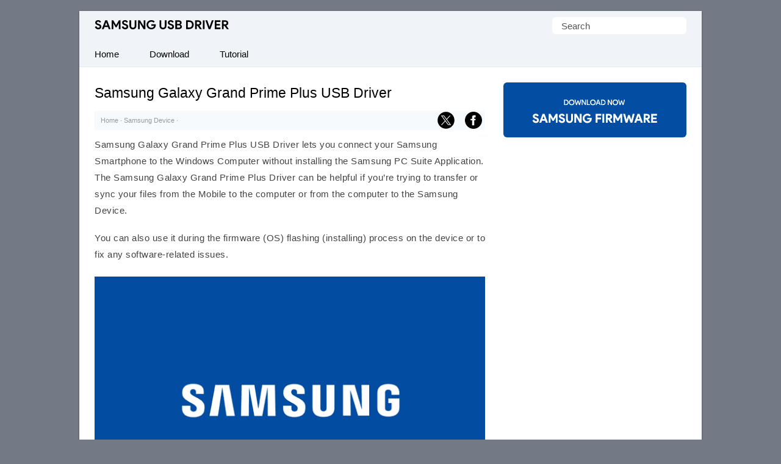

--- FILE ---
content_type: text/html; charset=UTF-8
request_url: https://samsungusbdriver.com/device/samsung-galaxy-grand-prime-plus-usb-driver
body_size: 24070
content:
<!doctype html> <html lang="en"> <head> <meta charset="UTF-8"> <meta name="viewport" content="width=device-width,initial-scale=1,user-scalable=no"> <meta name="theme-color" content="#fff"/> <link rel="apple-touch-icon" sizes="180x180" href="https://samsungusbdriver.com/apple-touch-icon.png"> <link rel="icon" type="image/png" sizes="32x32" href="https://samsungusbdriver.com/favicon-32x32.png"> <link rel="icon" type="image/png" sizes="16x16" href="https://samsungusbdriver.com/favicon-16x16.png"> <link rel="manifest" href="https://samsungusbdriver.com/site.webmanifest"> <link rel=alternate type=application/rss+xml title="Samsung USB Driver" href="https://samsungusbdriver.com/feed"/> <meta name='robots' content='index, follow, max-image-preview:large, max-snippet:-1, max-video-preview:-1' />

	<!-- This site is optimized with the Yoast SEO plugin v26.8 - https://yoast.com/product/yoast-seo-wordpress/ -->
	<title>Samsung Galaxy Grand Prime Plus USB Driver for Windows</title>
	<meta name="description" content="Download the official Samsung Galaxy Grand Prime Plus USB Driver that allows you to connect your Samsung device to the Windows computer." />
	<link rel="canonical" href="https://samsungusbdriver.com/device/samsung-galaxy-grand-prime-plus-usb-driver" />
	<meta property="og:locale" content="en_US" />
	<meta property="og:type" content="article" />
	<meta property="og:title" content="Samsung Galaxy Grand Prime Plus USB Driver for Windows" />
	<meta property="og:description" content="Download the official Samsung Galaxy Grand Prime Plus USB Driver that allows you to connect your Samsung device to the Windows computer." />
	<meta property="og:url" content="https://samsungusbdriver.com/device/samsung-galaxy-grand-prime-plus-usb-driver" />
	<meta property="og:site_name" content="Samsung USB Driver" />
	<meta property="article:published_time" content="2022-08-01T23:20:40+00:00" />
	<meta property="article:modified_time" content="2025-06-05T17:05:20+00:00" />
	<meta property="og:image" content="https://cdn.samsungusbdriver.com/wp-content/uploads/samsung-driver-fi.png" />
	<meta property="og:image:width" content="650" />
	<meta property="og:image:height" content="407" />
	<meta property="og:image:type" content="image/png" />
	<meta name="author" content="Editorial Staff" />
	<meta name="twitter:card" content="summary_large_image" />
	<meta name="twitter:label1" content="Written by" />
	<meta name="twitter:data1" content="Editorial Staff" />
	<meta name="twitter:label2" content="Est. reading time" />
	<meta name="twitter:data2" content="3 minutes" />
	<script type="application/ld+json" class="yoast-schema-graph">{"@context":"https://schema.org","@graph":[{"@type":"Article","@id":"https://samsungusbdriver.com/device/samsung-galaxy-grand-prime-plus-usb-driver#article","isPartOf":{"@id":"https://samsungusbdriver.com/device/samsung-galaxy-grand-prime-plus-usb-driver"},"author":{"name":"Editorial Staff","@id":"https://samsungusbdriver.com/#/schema/person/4a058fd5cfd32e0a73e23cdcac2283f2"},"headline":"Samsung Galaxy Grand Prime Plus USB Driver","datePublished":"2022-08-01T23:20:40+00:00","dateModified":"2025-06-05T17:05:20+00:00","mainEntityOfPage":{"@id":"https://samsungusbdriver.com/device/samsung-galaxy-grand-prime-plus-usb-driver"},"wordCount":493,"publisher":{"@id":"https://samsungusbdriver.com/#organization"},"image":{"@id":"https://samsungusbdriver.com/device/samsung-galaxy-grand-prime-plus-usb-driver#primaryimage"},"thumbnailUrl":"https://cdn.samsungusbdriver.com/wp-content/uploads/samsung-driver-fi.png","articleSection":["Samsung Device"],"inLanguage":"en-US"},{"@type":"WebPage","@id":"https://samsungusbdriver.com/device/samsung-galaxy-grand-prime-plus-usb-driver","url":"https://samsungusbdriver.com/device/samsung-galaxy-grand-prime-plus-usb-driver","name":"Samsung Galaxy Grand Prime Plus USB Driver for Windows","isPartOf":{"@id":"https://samsungusbdriver.com/#website"},"primaryImageOfPage":{"@id":"https://samsungusbdriver.com/device/samsung-galaxy-grand-prime-plus-usb-driver#primaryimage"},"image":{"@id":"https://samsungusbdriver.com/device/samsung-galaxy-grand-prime-plus-usb-driver#primaryimage"},"thumbnailUrl":"https://cdn.samsungusbdriver.com/wp-content/uploads/samsung-driver-fi.png","datePublished":"2022-08-01T23:20:40+00:00","dateModified":"2025-06-05T17:05:20+00:00","description":"Download the official Samsung Galaxy Grand Prime Plus USB Driver that allows you to connect your Samsung device to the Windows computer.","breadcrumb":{"@id":"https://samsungusbdriver.com/device/samsung-galaxy-grand-prime-plus-usb-driver#breadcrumb"},"inLanguage":"en-US","potentialAction":[{"@type":"ReadAction","target":["https://samsungusbdriver.com/device/samsung-galaxy-grand-prime-plus-usb-driver"]}]},{"@type":"ImageObject","inLanguage":"en-US","@id":"https://samsungusbdriver.com/device/samsung-galaxy-grand-prime-plus-usb-driver#primaryimage","url":"https://cdn.samsungusbdriver.com/wp-content/uploads/samsung-driver-fi.png","contentUrl":"https://cdn.samsungusbdriver.com/wp-content/uploads/samsung-driver-fi.png","width":650,"height":407,"caption":"Samsung USB Driver Logo"},{"@type":"BreadcrumbList","@id":"https://samsungusbdriver.com/device/samsung-galaxy-grand-prime-plus-usb-driver#breadcrumb","itemListElement":[{"@type":"ListItem","position":1,"name":"Home","item":"https://samsungusbdriver.com/"},{"@type":"ListItem","position":2,"name":"Samsung Device","item":"https://samsungusbdriver.com/category/device"},{"@type":"ListItem","position":3,"name":"Samsung Galaxy Grand Prime Plus USB Driver"}]},{"@type":"WebSite","@id":"https://samsungusbdriver.com/#website","url":"https://samsungusbdriver.com/","name":"Samsung USB Driver","description":"Official Samsung Driver for Windows","publisher":{"@id":"https://samsungusbdriver.com/#organization"},"alternateName":"Samsung Android USB Driver","potentialAction":[{"@type":"SearchAction","target":{"@type":"EntryPoint","urlTemplate":"https://samsungusbdriver.com/?s={search_term_string}"},"query-input":{"@type":"PropertyValueSpecification","valueRequired":true,"valueName":"search_term_string"}}],"inLanguage":"en-US"},{"@type":"Organization","@id":"https://samsungusbdriver.com/#organization","name":"samsungusbdriver.com","alternateName":"Samsung Android USB Driver","url":"https://samsungusbdriver.com/","logo":{"@type":"ImageObject","inLanguage":"en-US","@id":"https://samsungusbdriver.com/#/schema/logo/image/","url":"https://cdn.samsungusbdriver.com/wp-content/uploads/samsung-driver-fi.png","contentUrl":"https://cdn.samsungusbdriver.com/wp-content/uploads/samsung-driver-fi.png","width":650,"height":407,"caption":"samsungusbdriver.com"},"image":{"@id":"https://samsungusbdriver.com/#/schema/logo/image/"}},{"@type":"Person","@id":"https://samsungusbdriver.com/#/schema/person/4a058fd5cfd32e0a73e23cdcac2283f2","name":"Editorial Staff"}]}</script>
	<!-- / Yoast SEO plugin. -->


<link rel='dns-prefetch' href='//cdn.samsungusbdriver.com' />

<link href='https://cdn.samsungusbdriver.com' rel='preconnect' />
<link rel='preconnect' href='//c0.wp.com' />
<style id='wp-img-auto-sizes-contain-inline-css' type='text/css'>
img:is([sizes=auto i],[sizes^="auto," i]){contain-intrinsic-size:3000px 1500px}
/*# sourceURL=wp-img-auto-sizes-contain-inline-css */
</style>
<link rel='shortlink' href='https://samsungusbdriver.com/?p=5527' />
 <script>function myFunction(){document.getElementsByClassName("topnav")[0].classList.toggle("responsive")};</script> <script async src="https://pagead2.googlesyndication.com/pagead/js/adsbygoogle.js?client=ca-pub-2840258101411863" crossorigin="anonymous"></script> <link rel="preload" as="script" href="https://live.demand.supply/up.js"><script async data-cfasync="false" type="text/javascript" src="https://live.demand.supply/up.js"></script> <style id='global-styles-inline-css' type='text/css'>
:root{--wp--preset--aspect-ratio--square: 1;--wp--preset--aspect-ratio--4-3: 4/3;--wp--preset--aspect-ratio--3-4: 3/4;--wp--preset--aspect-ratio--3-2: 3/2;--wp--preset--aspect-ratio--2-3: 2/3;--wp--preset--aspect-ratio--16-9: 16/9;--wp--preset--aspect-ratio--9-16: 9/16;--wp--preset--color--black: #000000;--wp--preset--color--cyan-bluish-gray: #abb8c3;--wp--preset--color--white: #ffffff;--wp--preset--color--pale-pink: #f78da7;--wp--preset--color--vivid-red: #cf2e2e;--wp--preset--color--luminous-vivid-orange: #ff6900;--wp--preset--color--luminous-vivid-amber: #fcb900;--wp--preset--color--light-green-cyan: #7bdcb5;--wp--preset--color--vivid-green-cyan: #00d084;--wp--preset--color--pale-cyan-blue: #8ed1fc;--wp--preset--color--vivid-cyan-blue: #0693e3;--wp--preset--color--vivid-purple: #9b51e0;--wp--preset--gradient--vivid-cyan-blue-to-vivid-purple: linear-gradient(135deg,rgb(6,147,227) 0%,rgb(155,81,224) 100%);--wp--preset--gradient--light-green-cyan-to-vivid-green-cyan: linear-gradient(135deg,rgb(122,220,180) 0%,rgb(0,208,130) 100%);--wp--preset--gradient--luminous-vivid-amber-to-luminous-vivid-orange: linear-gradient(135deg,rgb(252,185,0) 0%,rgb(255,105,0) 100%);--wp--preset--gradient--luminous-vivid-orange-to-vivid-red: linear-gradient(135deg,rgb(255,105,0) 0%,rgb(207,46,46) 100%);--wp--preset--gradient--very-light-gray-to-cyan-bluish-gray: linear-gradient(135deg,rgb(238,238,238) 0%,rgb(169,184,195) 100%);--wp--preset--gradient--cool-to-warm-spectrum: linear-gradient(135deg,rgb(74,234,220) 0%,rgb(151,120,209) 20%,rgb(207,42,186) 40%,rgb(238,44,130) 60%,rgb(251,105,98) 80%,rgb(254,248,76) 100%);--wp--preset--gradient--blush-light-purple: linear-gradient(135deg,rgb(255,206,236) 0%,rgb(152,150,240) 100%);--wp--preset--gradient--blush-bordeaux: linear-gradient(135deg,rgb(254,205,165) 0%,rgb(254,45,45) 50%,rgb(107,0,62) 100%);--wp--preset--gradient--luminous-dusk: linear-gradient(135deg,rgb(255,203,112) 0%,rgb(199,81,192) 50%,rgb(65,88,208) 100%);--wp--preset--gradient--pale-ocean: linear-gradient(135deg,rgb(255,245,203) 0%,rgb(182,227,212) 50%,rgb(51,167,181) 100%);--wp--preset--gradient--electric-grass: linear-gradient(135deg,rgb(202,248,128) 0%,rgb(113,206,126) 100%);--wp--preset--gradient--midnight: linear-gradient(135deg,rgb(2,3,129) 0%,rgb(40,116,252) 100%);--wp--preset--font-size--small: 13px;--wp--preset--font-size--medium: 20px;--wp--preset--font-size--large: 36px;--wp--preset--font-size--x-large: 42px;--wp--preset--spacing--20: 0.44rem;--wp--preset--spacing--30: 0.67rem;--wp--preset--spacing--40: 1rem;--wp--preset--spacing--50: 1.5rem;--wp--preset--spacing--60: 2.25rem;--wp--preset--spacing--70: 3.38rem;--wp--preset--spacing--80: 5.06rem;--wp--preset--shadow--natural: 6px 6px 9px rgba(0, 0, 0, 0.2);--wp--preset--shadow--deep: 12px 12px 50px rgba(0, 0, 0, 0.4);--wp--preset--shadow--sharp: 6px 6px 0px rgba(0, 0, 0, 0.2);--wp--preset--shadow--outlined: 6px 6px 0px -3px rgb(255, 255, 255), 6px 6px rgb(0, 0, 0);--wp--preset--shadow--crisp: 6px 6px 0px rgb(0, 0, 0);}:where(.is-layout-flex){gap: 0.5em;}:where(.is-layout-grid){gap: 0.5em;}body .is-layout-flex{display: flex;}.is-layout-flex{flex-wrap: wrap;align-items: center;}.is-layout-flex > :is(*, div){margin: 0;}body .is-layout-grid{display: grid;}.is-layout-grid > :is(*, div){margin: 0;}:where(.wp-block-columns.is-layout-flex){gap: 2em;}:where(.wp-block-columns.is-layout-grid){gap: 2em;}:where(.wp-block-post-template.is-layout-flex){gap: 1.25em;}:where(.wp-block-post-template.is-layout-grid){gap: 1.25em;}.has-black-color{color: var(--wp--preset--color--black) !important;}.has-cyan-bluish-gray-color{color: var(--wp--preset--color--cyan-bluish-gray) !important;}.has-white-color{color: var(--wp--preset--color--white) !important;}.has-pale-pink-color{color: var(--wp--preset--color--pale-pink) !important;}.has-vivid-red-color{color: var(--wp--preset--color--vivid-red) !important;}.has-luminous-vivid-orange-color{color: var(--wp--preset--color--luminous-vivid-orange) !important;}.has-luminous-vivid-amber-color{color: var(--wp--preset--color--luminous-vivid-amber) !important;}.has-light-green-cyan-color{color: var(--wp--preset--color--light-green-cyan) !important;}.has-vivid-green-cyan-color{color: var(--wp--preset--color--vivid-green-cyan) !important;}.has-pale-cyan-blue-color{color: var(--wp--preset--color--pale-cyan-blue) !important;}.has-vivid-cyan-blue-color{color: var(--wp--preset--color--vivid-cyan-blue) !important;}.has-vivid-purple-color{color: var(--wp--preset--color--vivid-purple) !important;}.has-black-background-color{background-color: var(--wp--preset--color--black) !important;}.has-cyan-bluish-gray-background-color{background-color: var(--wp--preset--color--cyan-bluish-gray) !important;}.has-white-background-color{background-color: var(--wp--preset--color--white) !important;}.has-pale-pink-background-color{background-color: var(--wp--preset--color--pale-pink) !important;}.has-vivid-red-background-color{background-color: var(--wp--preset--color--vivid-red) !important;}.has-luminous-vivid-orange-background-color{background-color: var(--wp--preset--color--luminous-vivid-orange) !important;}.has-luminous-vivid-amber-background-color{background-color: var(--wp--preset--color--luminous-vivid-amber) !important;}.has-light-green-cyan-background-color{background-color: var(--wp--preset--color--light-green-cyan) !important;}.has-vivid-green-cyan-background-color{background-color: var(--wp--preset--color--vivid-green-cyan) !important;}.has-pale-cyan-blue-background-color{background-color: var(--wp--preset--color--pale-cyan-blue) !important;}.has-vivid-cyan-blue-background-color{background-color: var(--wp--preset--color--vivid-cyan-blue) !important;}.has-vivid-purple-background-color{background-color: var(--wp--preset--color--vivid-purple) !important;}.has-black-border-color{border-color: var(--wp--preset--color--black) !important;}.has-cyan-bluish-gray-border-color{border-color: var(--wp--preset--color--cyan-bluish-gray) !important;}.has-white-border-color{border-color: var(--wp--preset--color--white) !important;}.has-pale-pink-border-color{border-color: var(--wp--preset--color--pale-pink) !important;}.has-vivid-red-border-color{border-color: var(--wp--preset--color--vivid-red) !important;}.has-luminous-vivid-orange-border-color{border-color: var(--wp--preset--color--luminous-vivid-orange) !important;}.has-luminous-vivid-amber-border-color{border-color: var(--wp--preset--color--luminous-vivid-amber) !important;}.has-light-green-cyan-border-color{border-color: var(--wp--preset--color--light-green-cyan) !important;}.has-vivid-green-cyan-border-color{border-color: var(--wp--preset--color--vivid-green-cyan) !important;}.has-pale-cyan-blue-border-color{border-color: var(--wp--preset--color--pale-cyan-blue) !important;}.has-vivid-cyan-blue-border-color{border-color: var(--wp--preset--color--vivid-cyan-blue) !important;}.has-vivid-purple-border-color{border-color: var(--wp--preset--color--vivid-purple) !important;}.has-vivid-cyan-blue-to-vivid-purple-gradient-background{background: var(--wp--preset--gradient--vivid-cyan-blue-to-vivid-purple) !important;}.has-light-green-cyan-to-vivid-green-cyan-gradient-background{background: var(--wp--preset--gradient--light-green-cyan-to-vivid-green-cyan) !important;}.has-luminous-vivid-amber-to-luminous-vivid-orange-gradient-background{background: var(--wp--preset--gradient--luminous-vivid-amber-to-luminous-vivid-orange) !important;}.has-luminous-vivid-orange-to-vivid-red-gradient-background{background: var(--wp--preset--gradient--luminous-vivid-orange-to-vivid-red) !important;}.has-very-light-gray-to-cyan-bluish-gray-gradient-background{background: var(--wp--preset--gradient--very-light-gray-to-cyan-bluish-gray) !important;}.has-cool-to-warm-spectrum-gradient-background{background: var(--wp--preset--gradient--cool-to-warm-spectrum) !important;}.has-blush-light-purple-gradient-background{background: var(--wp--preset--gradient--blush-light-purple) !important;}.has-blush-bordeaux-gradient-background{background: var(--wp--preset--gradient--blush-bordeaux) !important;}.has-luminous-dusk-gradient-background{background: var(--wp--preset--gradient--luminous-dusk) !important;}.has-pale-ocean-gradient-background{background: var(--wp--preset--gradient--pale-ocean) !important;}.has-electric-grass-gradient-background{background: var(--wp--preset--gradient--electric-grass) !important;}.has-midnight-gradient-background{background: var(--wp--preset--gradient--midnight) !important;}.has-small-font-size{font-size: var(--wp--preset--font-size--small) !important;}.has-medium-font-size{font-size: var(--wp--preset--font-size--medium) !important;}.has-large-font-size{font-size: var(--wp--preset--font-size--large) !important;}.has-x-large-font-size{font-size: var(--wp--preset--font-size--x-large) !important;}
/*# sourceURL=global-styles-inline-css */
</style>
<meta name="generator" content="WP Rocket 3.20.3" data-wpr-features="wpr_cdn wpr_preload_links wpr_desktop" /></head> <body itemscope itemtype="https://schema.org/WebPage"> <style type="text/css">*,body,p{margin:0}.frontleft,ul.topnav li{float:left}*,ol{padding:0}#fwrapper,body{-webkit-touch-callout:none;-moz-osx-font-smoothing:grayscale;-webkit-font-smoothing:antialiased;-webkit-user-select:none;-ms-user-select:none;user-select:none}body{display:block;background:#737a85;font-size:15px;font-family:-apple-system,BlinkMacSystemFont,"Segoe UI",Roboto,Oxygen-Sans,Ubuntu,Cantarell,"Helvetica Neue",sans-serif;line-height:27px;color:#444;font-style:normal}.gappug,.simple-listing li a,ol>li:before{display:inline-block;width:100%}ol>li:before{width:1.5em;font-weight:700;text-align:center;content:counter(item)"."}.gappug,ol>li::before,ul.topnav li.icon:hover{background:#024CA3;color:#fff}.gappug{font-size:16px;position:relative;text-align:center;height:35px;line-height:35px}blockquote{margin:5px 0 10px;padding:20px;background:#f0f0f0;overflow:hidden}code{background-color:#024CA3;border-radius:.3em;color:#fff;letter-spacing:-.025em;padding:.2em .3em}#plogo a{display:block;text-indent:-1000em;overflow:hidden;height:18px}a.gappug:active,a.gappug:link,a.gappug:visited{text-decoration:none;color:#fff}a.gappug:hover{background:#000}img{max-width:100%;height:auto;box-sizing:border-box}#fwrapper{background:#fff;width:1020px;overflow:hidden;border-color:#e5e5e5 #dbdbdb #d2d2d2;box-shadow:0 1px 3px rgb(0,0,0,.3);position:relative;margin:18px auto}p{letter-spacing:.5px;padding:0 0 18px}.sidef a,.sidey,.sidey a{height:33px}#sidead a,#spon a{text-indent:-5000px}.sidey{border-radius:20px;width:32px}.sidey a{overflow:hidden;text-indent:-1000em}ul.stepsbox li{display:block;border-bottom:1px solid #f1f1f1;padding:7px 10px;position:relative}.widget_custom_html{margin-bottom:30px}#toc_container{border:#f2f3f4 solid 1px;display:table;font-size:96%;margin-bottom:1em;padding:10px 15px;width:auto;float:right;margin-left:15px}#toc_container p,h2#faq{margin:0;padding:0}#toc_container a{color:#000}.toc_title{text-align:center;font-weight:500}#toc_container li,#toc_container ul,#toc_container ul li{list-style:none outside none!important;margin:0}#plogo{background:url([data-uri])no-repeat;width:220px;position:absolute;left:25px;top:15px}code,h1,h2,h3{font-weight:400}h1{line-height:36px;margin:0 0 10px}#spon a{display:block;height:90px;padding:10px 0;width:300px}h2,h3{line-height:30px}h1,h2{font-size:1.5em}h2{padding:6px 0;margin:15px 0}h2#faq{position:relative;z-index:0;text-align:center;text-transform:uppercase;font-size:12px}h2#faq:before{border-top:1px solid #eee;content:"";margin:0 auto;position:absolute;top:50%;left:0;right:0;bottom:0;width:100%;z-index:-1}h2#faq span{background:#024CA3;padding:5px 10px}h1,h3{color:#000}h3{font-size:20px;margin-bottom:20px;padding-bottom:10px;border-bottom:1px dotted #ccc}.site-description{border:0;clip:rect(0,0,0,0);height:1px;overflow:hidden;position:absolute!important;width:1px;word-wrap:normal!important}#article-block,#faq-block{padding:20px;background:#f7fafd;overflow:hidden;word-break:break-word;letter-spacing:.5px}#article-block{margin:5px 0 30px}#faq-block{margin-top:25px;border:1px solid #f7f7f7}.sidehead,h2#faq{font-weight:400;color:#fff}.sidehead{margin-bottom:0;background:#ea0028;padding:8px 15px;font-size:14px}.bg-img{background-color:#f0f0f0}.simple-listing{overflow:hidden;list-style-type:none;margin:0;padding:0;width:100%}.simple-listing li{list-style:none;margin-left:0;border-bottom:1px solid #e5e6e4}.simple-listing li a{padding:5px 15px;font-size:15px;color:#50411d;text-decoration:none}ul.simple-listing li a:hover{background-color:#ea0028;color:#fff}a.button-one:hover,a.button-three:hover,a.button-two:hover{background-color:#222;color:#fff}.aligncenter{margin-bottom:10px!important;display:block;margin-left:auto;margin-right:auto;padding:5px 0 15px}.alignleft{float:left;text-align:left;margin-right:10px!important}.alignright{float:right;text-align:right;margin-left:10px!important}ol{counter-reset:my-awesome-counter}ol>li,ul.topnav{margin:0;list-style-type:none}ol>li{position:relative;counter-increment:my-awesome-counter;margin:2rem 0;padding-left:2.3rem;letter-spacing:.5px}ol>li::before{position:absolute;top:.9rem;left:0;transform:translateY(-50%);content:counter(my-awesome-counter);width:28px;height:28px;border-radius:50%;display:inline-block;margin-right:.5rem}.zip-one{background:#0053f9;margin-right:5px}.zip-two{background:#589d3e}.zip-one,.zip-two,ul.topnav li a{display:inline-block;text-align:center}.zip-one,.zip-two{padding:5px 0;width:49.4%}a.button-one:active,a.button-one:link,a.button-one:visited,a.button-three:active,a.button-three:link,a.button-three:visited,a.button-two:active,a.button-two:link,a.button-two:visited,a.zip-one:active,a.zip-one:link,a.zip-one:visited,a.zip-two:active,a.zip-two:link,a.zip-two:visited,ul.topnav li a{color:#fff;text-decoration:none}ul.topnav li a{padding:7px 25px;color:#000}#navicon,#psform #psf{border:0;outline:0;font-size:15px}#navicon{display:flex;justify-content:center;align-items:center;padding:13px 25px;background:0 0;cursor:pointer}.pheader{position:relative;height:50px;background:#f0f4f9;width:1020px}ul.topnav{padding:0;overflow:hidden;width:100%;background:#f0f4f9;border-bottom:1px solid #e7e7e7}#fbuk,#tbuk{width:28px;position:absolute}ul.topnav li a:hover{background-color:#024CA3;color:#fff}ul.topnav li.icon{display:none}ul.topnav li.icon:hover svg{fill:#fff}.wp-block-table{margin:0 0 1.5em;overflow-x:auto}.wp-block-table .has-fixed-layout{table-layout:fixed;width:100%}.wp-block-table table{border-collapse:collapse;width:100%}table,td,ul.rig li{border:1px solid #e6eaf1}table{border-collapse:separate;border-spacing:0;width:100%}.wp-block-table tbody,ul.rig li{background:#fff}td{font-weight:400;text-align:left;padding:8px;border-width:0 1px 1px 0}.pagelist{position:relative;padding:10px 0;overflow:hidden}#psform{position:absolute;right:25px;top:10px}#psform #psf{border-radius:6px;padding:0 15px;height:28px;float:left;background-color:#fff;color:#555;font-family:segoe ui,arial,helvetica,sans-serif}.screen-reader-text{border:0;clip:rect(1px,1px,1px,1px);clip-path:inset(50%);height:1px;margin:-1px;overflow:hidden;padding:0;position:absolute!important;width:1px;overflow-wrap:normal!important}#fbuk,#fbuk a,#tbuk,#tbuk a{height:28px;border-radius:20px}.article-head{padding:0}ul.stepsbox{border-radius:3px;border:#f1f1f1 solid 1px;border-bottom:0;margin-left:0;margin-bottom:30px!important}#fbuk a,#tbuk a{overflow:hidden;text-indent:-1000em}#front-list{overflow:hidden;padding:25px}#headad01{padding-top:9px}#sidead a{display:block;height:90px;width:300px;padding:10px 0}.frontright{float:right;width:300px}.mainfoots{background:#f0f4f9;position:relative;width:1020px;margin:0 auto;border-top:1px solid #e7e7e7}.wrap{padding:25px}.footer1,.footer2,.footer3{display:inline-block}.footer3{width:34%}.footer1,.footer2{width:33%;float:left}.footer-widget{font-size:15px;line-height:1.6em}.footer-heading{font-weight:400;color:#000;margin-top:25px;font-size:16px}.footer-widget ul,.mainfoots p{margin:0;padding:0}.footer-widget li{list-style:none}.footer-widget li a{color:#000}.footercc{margin:20px 0 0;padding-top:15px;border-top:1px solid #ddd}.sfoots{background:#f0f0f0;width:1020px;height:50px;border-top:1px solid #e8e8e8}.embed-container{position:relative;padding-bottom:56.25%;overflow:hidden;max-width:100%;height:auto;margin:25px 0}.embed-container embed,.embed-container iframe,.embed-container object{position:absolute;top:0;left:0;width:100%;height:100%}#content .breadcrumbs,#content .breadcrumbs a{color:#333}#breadcrumbs a{color:#999;text-decoration:none}#disqus_thread{padding:15px 0 0;overflow:hidden}.btns,.btns:link,.btns:visited{text-align:center;text-decoration:none;display:inline-block;box-sizing:border-box;font-size:11px;width:100%;padding:12px 7px;letter-spacing:.15em;text-transform:uppercase}.footer-widget li a,a,a:active,a:hover,a:link{text-decoration:underline}.btn--black,.btn--black:link,.btn--black:visited{color:#fff;background-color:#000}hr{border-top:1px solid #ccc;border-bottom:1px solid #fff;margin:25px 0;clear:both}a,a:active,a:link{color:#024CA3}a:hover{color:#000}#fblogo a{display:block;height:125px;width:300px;text-indent:-5000px;padding:10px 0}.breadcrumb_last{display:none}#fbuk img:hover,#tbuk img:hover,.sidef img:hover,.sidemsg img:hover,.siderss img:hover{opacity:.8}@media (min-width:64em){#front-list{display:grid;grid-template-columns:auto 300px;grid-column-gap:30px}}@media (min-width:48em){#front-list{display:grid;grid-template-columns:auto 300px;grid-column-gap:30px}}@media (max-width:48em){#front-list{display:grid;grid-column-gap:30px}#fbhide{display:none}}@media (max-width:1038px){#fwrapper{width:100%;margin:auto}}.button-one{background:#0270f0;margin-right:5px}.button-two{background:#589d3e}.button-three{background:#f15640;margin-left:5px}.button-one,.button-three,.button-two{display:inline-block;padding:5px 0;text-align:center;width:32.6%;border-radius:8px}@media (max-width:1024px){.pheader{top:0;width:100%}#fwrapper{width:100%;margin:auto}.article-head,.pagelist{width:100%;padding:10px 0}.pagelist{padding:10px 0 0}}@media (max-width:998px){#fbuk,#tbuk{display:none}}@media (max-width:906px){.footer1,.footer2,.footer3,.frontright,.mainfoots{width:100%}.frontright{margin-top:30px}.mainfoots{height:auto}.footer-widget li{padding:8px 0}.footer-heading{border-bottom:1px solid #bbb}}@media screen and (max-width:750px){ul.topnav li:not(:first-child){display:none}ul.topnav.responsive{position:relative}ul.topnav.responsive li{float:none;display:inline}ul.topnav.responsive li a{display:block;text-align:left}ul.topnav.responsive li.icon{position:absolute;right:0;top:0}ul.topnav li a{border-right:0}ul.topnav li.icon{float:right;display:inline-block}#adhide{display:none}.article-head{background-color:#fff}#postguide{background:#eee;border-bottom:none!important;line-height:32px!important;font-size:11px;margin-top:5px}}@media screen and (max-width:730px){.button-one,.button-three,.button-two{width:32.7%}}@media screen and (max-width:718px){.button-one,.button-three,.button-two{width:32.6%}}@media (max-width:570px){.pheader{height:95px}#plogo,#psform{margin:0 auto;position:relative;left:0}#psform{right:0;display:flex;align-items:center;justify-content:center;top:35px}#psf{width:165px}.footercc{text-align:center}#fbuk,#tbuk{display:none}}@media screen and (max-width:560px){.button-one,.button-three,.button-two{width:100%;margin-top:5px}.button-one{margin-right:0}.button-three{margin-left:0}}@media (max-width:550px){#front-list{overflow:auto;padding:25px 0}.article-head{width:auto;padding:10px 25px}.wp-block-table{padding:0 25px}h2,p{padding:0 25px 18px}.post-edit-link{padding-left:25px}#toc_container{margin-right:25px}blockquote{padding:20px 0}#article-block,#faq-block{padding:20px 25px}h2#faq{margin:0 25px;padding:0}#faq-block,hr{margin:25px}#article-block h2,#article-block p,#faq-block p{padding:0 0 18px}#disqus_thread{margin:18px 25px}#jp-relatedposts{display:none!important}#entry-image{padding-right:25px}ol>li::before{margin-left:25px}ol>li{padding:0 25px 0 60px}}@media (max-width:522px){.zip-one,.zip-two{width:100%}.zip-one{background:#0053f9;margin-bottom:10px}#front-list{display:block}}@media (max-width:280px){#toc_container{width:-webkit-fill-available}.toc_title{background:#edf7e4}}</style> 

<div data-rocket-location-hash="9da707b051a651610d81db2e1d38449a" id="fwrapper"> <div data-rocket-location-hash="f1732da046f7f724c83f19f0a4d4caaf" class="pheader" itemscope itemtype="https://schema.org/WPHeader"> <div data-rocket-location-hash="9946a36b65a9f17da92f1957053ec214" id="plogo" itemprop="headline"> <a title="Samsung USB Driver" href="/">Samsung USB Driver</a> </div> <p class="site-description" itemprop="description">Official Samsung Android USB Driver for Windows</p> <div data-rocket-location-hash="3686e98eacc14e68a207a03f165835be" id="psform">  <form method="get" id="searchform" action="https://samsungusbdriver.com/"> <label class="screen-reader-text" for="psf">Search for:</label> <input type="text" value="Search" name="s" id="psf" onblur="if (this.value == '') {this.value = 'Search';}" onfocus="if (this.value == 'Search') {this.value = '';}" /> <input type="hidden" id="searchsubmit" /> </form> </div> </div> <ul class="topnav" itemscope itemtype="https://schema.org/SiteNavigationElement"> <li><a class="active" href="/" itemprop="url"><span itemprop="name">Home</span></a></li> <li><a class="active" href="https://samsungusbdriver.com/latest" itemprop="url"><span itemprop="name">Download</span></a></li> <li><a class="active" href="https://samsungusbdriver.com/category/tutorial" itemprop="url"><span itemprop="name">Tutorial</span></a></li> <li class="icon"> <a href="javascript:void(0)" id="navicon" onclick="myFunction()"><svg stroke="currentColor" fill="currentColor" stroke-width="0" viewBox="0 0 448 512" height="1em" width="1em" xmlns="http://www.w3.org/2000/svg"><path d="M16 132h416c8.837 0 16-7.163 16-16V76c0-8.837-7.163-16-16-16H16C7.163 60 0 67.163 0 76v40c0 8.837 7.163 16 16 16zm0 160h416c8.837 0 16-7.163 16-16v-40c0-8.837-7.163-16-16-16H16c-8.837 0-16 7.163-16 16v40c0 8.837 7.163 16 16 16zm0 160h416c8.837 0 16-7.163 16-16v-40c0-8.837-7.163-16-16-16H16c-8.837 0-16 7.163-16 16v40c0 8.837 7.163 16 16 16z"></path></svg></a> </li> </ul>

<div data-rocket-location-hash="dcdde3ea2ea758aba423b400f693b1a3" id="front-list"> <div data-rocket-location-hash="7527d537896f140f004a4d03d8d7859d" class="frontleft"> 
	
<div class="article-head"> <h1 itemprop="headline">Samsung Galaxy Grand Prime Plus USB Driver</h1>
<div style="line-height:32px;position:relative;font-family:'Lucida Sans Unicode',Arial,Tahoma,Verdana;font-size:11px;padding-left:10px;color:#999;background-color:#F7FAFD"><div id="breadcrumbs"><span><span><a href="https://samsungusbdriver.com/">Home</a></span> · <span><a href="https://samsungusbdriver.com/category/device">Samsung Device</a></span> · <span class="breadcrumb_last" aria-current="page">Samsung Galaxy Grand Prime Plus USB Driver</span></span> </div>
<div id="tbuk" style="top:2px;right:50px;"><a href="https://x.com/intent/post?text=Samsung Galaxy Grand Prime Plus USB Driver - https%3A%2F%2Fsamsungusbdriver.com%2Fdevice%2Fsamsung-galaxy-grand-prime-plus-usb-driver" rel="noopener noreferrer" target="_blank"><img style="height:28px;width:28px;" alt="X Icon" src="[data-uri]" title="Share on X"></a></div>

<div id="fbuk" style="top:2px;right:5px;"><a href="https://www.facebook.com/share.php?u=https://samsungusbdriver.com/device/samsung-galaxy-grand-prime-plus-usb-driver" rel="noopener noreferrer" target="_blank"><img style="height:28px;width:28px;" alt="Facebook Icon" src="[data-uri]" title="Share on Facebook"></a></div>

</div></div> 	
<div class="pagelist" itemscope itemtype="https://schema.org/CreativeWork"> <div class="entry-content" itemprop="text"> <p>Samsung Galaxy Grand Prime Plus USB Driver lets you connect your Samsung Smartphone to the Windows Computer without installing the Samsung PC Suite Application. The Samsung Galaxy Grand Prime Plus Driver can be helpful if you&#8217;re trying to transfer or sync your files from the Mobile to the computer or from the computer to the Samsung Device.</p>
<p>You can also use it during the firmware (OS) flashing (installing) process on the device or to fix any software-related issues.</p>
<img fetchpriority="high" decoding="async" src="https://cdn.samsungusbdriver.com/wp-content/uploads/samsung-galaxy-grand-prime-plus.png" alt="Samsung Galaxy Grand Prime Plus USB Driver" width="650" height="412" class="aligncenter" />
<div class='code-block code-block-1' style='margin:15px auto;text-align:center;display:block;clear:both;padding:25px 0;'>
<ins class="adsbygoogle" style="display:block;" data-ad-client="ca-pub-2840258101411863" data-ad-slot="7646040714" data-ad-format="auto" data-full-width-responsive="true"></ins> <script> (adsbygoogle = window.adsbygoogle || []).push({}); </script></div>

<div id="toc_container">
<p class="toc_title">Contents</p>
<ul class="toc_list">
<li><a href="#driver" title="Samsung USB Driver for Windows">Driver</a></li>
<li><a href="#download" title="Download Samsung USB Driver">Download</a></li>
<li><a href="#faq" title="Frequently Asked Questions">FaQ</a></li>
<li><a href="#firmware" title="Where Can I find Samsung Firmware?">Firmware</a></li>
</ul>
</div>
<h2 id="driver">Samsung Galaxy Grand Prime Plus USB Driver for Windows</h2>
<p>Samsung Galaxy Grand Prime Plus USB Driver lets you connect your Samsung Galaxy Grand Prime Plus Smartphone to the Windows Computer and transfer data between the computer and the Samsung Galaxy Grand Prime Plus Smartphone. Apart from this, it also allows you to sync data between the device and the computer, back up your existing data or restore the data on the Samsung Galaxy Grand Prime Plus Smartphone.</p>
<p>There are several circumstances when you need to install the Samsung Galaxy Grand Prime Plus Driver to connect the computer. They are:</p>
<ol>
<li>Transfer data from the Samsung Galaxy Grand Prime Plus Device to the computer or from the computer to the device.</li>
<li>To free up the device space.</li>
<li>Install the Stock Firmware (OS) on the device.</li>
<li>To Write/Flash IMEI on the Device.</li>
</ol>
<div class='code-block code-block-2' style='margin:15px auto;text-align:center;display:block;clear:both;padding:25px 0;'>
<ins class="adsbygoogle" style="display:block;" data-ad-client="ca-pub-2840258101411863" data-ad-slot="5957924520" data-ad-format="auto" data-full-width-responsive="true"></ins> <script> (adsbygoogle = window.adsbygoogle || []).push({}); </script></div>

<h2 id="download">Download Samsung Galaxy Grand Prime Plus USB Driver</h2>
<figure class="wp-block-table">
<table class="has-fixed-layout">
<tbody>
<tr>
<td>Name</td>
<td>Samsung Galaxy Grand Prime Plus Driver</td>
</tr>
<tr>
<td>Type</td>
<td>USB Driver for Samsung Galaxy Grand Prime Plus Device</td>
</tr>
<tr>
<td>Developer</td>
<td>Samsung Electronics Co., Ltd.</td>
</tr>
<tr>
<td>File Name</td>
<td>Samsung-USB-Driver-v1.9.0.0.zip</td>
</tr>
<tr>
<td>File Size</td>
<td>35.46 MB</td>
</tr>
<tr>
<td>Version</td>
<td>1.9.0.0</td>
</tr>
<tr>
<td>Supports</td>
<td>Microsoft Windows (32-bit and 64-bit)</td>
</tr>
</tbody>
</table>
</figure>
<p><a class="gappug" href="https://samsungusbdriver.com/latest" rel="nofollow noopener">Download</a></p>
<div class='code-block code-block-3' style='margin:15px auto;text-align:center;display:block;clear:both;padding:25px 0;'>
<ins class="adsbygoogle" style="display:block;" data-ad-client="ca-pub-2840258101411863" data-ad-slot="7646040714" data-ad-format="auto" data-full-width-responsive="true"></ins> <script> (adsbygoogle = window.adsbygoogle || []).push({}); </script></div>

<h2 id="faq"><span>Frequently Asked Questions</span></h2>
<div id="faq-block">
<h3>What is the Samsung Galaxy Grand Prime Plus USB Driver?</h3>
<p>The Samsung Galaxy Grand Prime Plus USB Driver is free software primarily used to install Samsung Drivers on a Windows computer with a few clicks.</p></div>
<div id="faq-block">
<h3>How do I install the Samsung Galaxy Grand Prime Plus USB Driver?</h3>
<p>You can install the Samsung Galaxy Grand Prime Plus USB Driver by downloading the zip file and installing the Driver on the computer. The installation process is quite similar to that of a standard Windows Application. To install the drivers correctly, follow the <a href="https://samsungusbdriver.com/tutorial/install-samsung-usb-driver">How to install the Samsung USB Driver</a> page.</div>
<div id="faq-block">
<h3>Is Samsung Galaxy Grand Prime Plus USB Driver Free?</h3>
<p>Yes. The Samsung Galaxy Grand Prime Plus USB Driver is 100% free since the Samsung community officially releases it for Samsung Mobile users.</p></div>
<div id="faq-block">
<h3>Is Samsung Galaxy Grand Prime Plus USB Driver Safe?</h3>
<p>Yes. The Samsung Galaxy Grand Prime Plus USB Driver is 100% safe for computers, laptops, and Samsung devices. Furthermore, since the Samsung community officially released the driver, it’s 100% safe and secure to use on the computer.</p></div>
<div id="faq-block">
<h3 id="firmware">Where Can I find Samsung Galaxy Grand Prime Plus Firmware?</h3>
<p>If you are looking for the original Samsung Galaxy Grand Prime Plus Firmware (Stock ROM), visit the <a href="https://firmwarefile.com/category/samsung" rel="noopener" target="_blank">Samsung Galaxy Grand Prime Plus Firmware</a> page.</div>
 </div> </div>

</div> <div data-rocket-location-hash="c528724bcf0d9ca4d4371056e8f85972" class="frontright" itemscope itemtype="https://schema.org/WPSideBar">

 <div id="secondary" class="widget-area" role="complementary"> <aside id="custom_html-2" class="widget_text widget widget_custom_html"><div class="textwidget custom-html-widget"><div id="fbhide" style="width:300px;margin:0 auto;overflow:hidden;"> <div id="fblogo" style="background: url('[data-uri]');height:90px;width:300px;border-radius:6px"><a href="https://firmwarefile.com/category/samsung" rel="noopener noreferrer" target="_blank" itemprop="url"><span itemprop="name">Samsung Firmware</span></a></div></div></div></aside><aside id="custom_html-3" class="widget_text widget widget_custom_html"><div class="textwidget custom-html-widget"><div id="fbhide" style="width:300px;margin:0 auto;"> <ins class="adsbygoogle" style="display:inline-block;width:300px;height:600px" data-ad-client="ca-pub-2840258101411863" data-ad-slot="3080109748"></ins> <script> (adsbygoogle = window.adsbygoogle || []).push({}); </script></div></div></aside><aside id="custom_html-4" class="widget_text widget widget_custom_html"><div class="textwidget custom-html-widget"><div style="width:300px;margin:0 auto;"> <ins class="adsbygoogle" style="display:inline-block;width:300px;height:250px" data-ad-client="ca-pub-2840258101411863" data-ad-slot="8444240777" data-full-width-responsive="true"></ins> <script> (adsbygoogle = window.adsbygoogle || []).push({}); </script></div></div></aside> </div> 
</div> </div> <div data-rocket-location-hash="566bac933226e78ebd56417ff299b4d9" id="ftunit" style="margin:0 auto;margin:10px 25px 30px 25px;text-align:center;display:block;clear:both;overflow:hidden;"> <div data-rocket-location-hash="6de6ce6a0c7b25b47293ac6fe4ffa6cf" data-ad="samsungusbdriver.com_fluid_lb+sq_sam_bttn" data-devices="m:0,t:0,d:1" class="demand-supply"></div> </div> <div data-rocket-location-hash="0af2dbaa8807543fc45fec5a51492b67" class="mainfoots"> <div data-rocket-location-hash="e53d0d653883ffaca204cdac2f108d03" class="wrap"><div class="footer1 footer-widget"><div class="footer-heading">Site Links</div><ul><li><a href="https://firmwarefile.com/category/samsung" rel="noopener noreferrer" target="_blank">Samsung Firmware</a></li><li><a href="https://samsungcombinationfile.com/category/combination-file" rel="noopener noreferrer">Samsung Combination</a></li><li><a href="https://samsungusbdriver.com/privacy" rel="noopener noreferrer">Privacy Policy</a></li></ul></div> <div class="footer2 footer-widget"><div class="footer-heading">Useful</div><ul><li><a href="https://samsungusbdriver.com/latest">Download Driver</a></li><li><a href="https://samsungusbdriver.com/category/device">Choose Device</a></li><li><a href="https://samsungusbdriver.com/category/tutorial">How-to Install</a></li></ul></div> <div class="footer3 footer-widget"><div class="footer-heading">Connect</div><div id="follow_buttons" style="height:38px;margin:20px auto;"><div class="siderss" style="float:left;margin-top:4px;margin-right:10px;"><a href="https://samsungusbdriver.com/feed" rel="noopener noreferrer" target="_blank"><img style="height:32px;width:32px;" alt="RSS Icon" src="[data-uri]"></a></div></div></div> <div class="footercc"><p>Copyright &copy; 2016-2026 Samsung USB Driver. All Rights Reserved.</p><p>Managed by Five Alphabets | WordPress hosting by <a href="https://samsungusbdriver.com/refer/hosting" rel="noopener noreferrer" target="_blank" style="text-decoration:underline;">Hostinger</a>, CDN by <a href="https://samsungusbdriver.com/refer/cdn" rel="noopener noreferrer" target="_blank" style="text-decoration:underline;">BunnyCDN</a>.</p><p style="padding: 20px 0 0;font-size:14px;">The Samsung® trademark is the intellectual property of Samsung Electronics Co., Ltd. The use of the Samsung® name on this website is for identification purposes only. It does not imply endorsement by Samsung Electronics Co., Ltd. Samsung USB Driver is not endorsed by, owned by, or affiliated with Samsung Electronics Co., Ltd.</p></div></div> </div> </div> <script type="speculationrules">
{"prefetch":[{"source":"document","where":{"and":[{"href_matches":"/*"},{"not":{"href_matches":["/wp-*.php","/wp-admin/*","/wp-content/uploads/*","/wp-content/*","/wp-content/plugins/*","/wp-content/themes/vaman5/*","/*\\?(.+)"]}},{"not":{"selector_matches":"a[rel~=\"nofollow\"]"}},{"not":{"selector_matches":".no-prefetch, .no-prefetch a"}}]},"eagerness":"conservative"}]}
</script>
<script type="text/javascript" id="rocket-browser-checker-js-after">
/* <![CDATA[ */
"use strict";var _createClass=function(){function defineProperties(target,props){for(var i=0;i<props.length;i++){var descriptor=props[i];descriptor.enumerable=descriptor.enumerable||!1,descriptor.configurable=!0,"value"in descriptor&&(descriptor.writable=!0),Object.defineProperty(target,descriptor.key,descriptor)}}return function(Constructor,protoProps,staticProps){return protoProps&&defineProperties(Constructor.prototype,protoProps),staticProps&&defineProperties(Constructor,staticProps),Constructor}}();function _classCallCheck(instance,Constructor){if(!(instance instanceof Constructor))throw new TypeError("Cannot call a class as a function")}var RocketBrowserCompatibilityChecker=function(){function RocketBrowserCompatibilityChecker(options){_classCallCheck(this,RocketBrowserCompatibilityChecker),this.passiveSupported=!1,this._checkPassiveOption(this),this.options=!!this.passiveSupported&&options}return _createClass(RocketBrowserCompatibilityChecker,[{key:"_checkPassiveOption",value:function(self){try{var options={get passive(){return!(self.passiveSupported=!0)}};window.addEventListener("test",null,options),window.removeEventListener("test",null,options)}catch(err){self.passiveSupported=!1}}},{key:"initRequestIdleCallback",value:function(){!1 in window&&(window.requestIdleCallback=function(cb){var start=Date.now();return setTimeout(function(){cb({didTimeout:!1,timeRemaining:function(){return Math.max(0,50-(Date.now()-start))}})},1)}),!1 in window&&(window.cancelIdleCallback=function(id){return clearTimeout(id)})}},{key:"isDataSaverModeOn",value:function(){return"connection"in navigator&&!0===navigator.connection.saveData}},{key:"supportsLinkPrefetch",value:function(){var elem=document.createElement("link");return elem.relList&&elem.relList.supports&&elem.relList.supports("prefetch")&&window.IntersectionObserver&&"isIntersecting"in IntersectionObserverEntry.prototype}},{key:"isSlowConnection",value:function(){return"connection"in navigator&&"effectiveType"in navigator.connection&&("2g"===navigator.connection.effectiveType||"slow-2g"===navigator.connection.effectiveType)}}]),RocketBrowserCompatibilityChecker}();
//# sourceURL=rocket-browser-checker-js-after
/* ]]> */
</script>
<script type="text/javascript" id="rocket-preload-links-js-extra">
/* <![CDATA[ */
var RocketPreloadLinksConfig = {"excludeUris":"/(?:.+/)?feed(?:/(?:.+/?)?)?$|/(?:.+/)?embed/|/(index.php/)?(.*)wp-json(/.*|$)|/refer/|/go/|/recommend/|/recommends/","usesTrailingSlash":"","imageExt":"jpg|jpeg|gif|png|tiff|bmp|webp|avif|pdf|doc|docx|xls|xlsx|php","fileExt":"jpg|jpeg|gif|png|tiff|bmp|webp|avif|pdf|doc|docx|xls|xlsx|php|html|htm","siteUrl":"https://samsungusbdriver.com","onHoverDelay":"100","rateThrottle":"3"};
//# sourceURL=rocket-preload-links-js-extra
/* ]]> */
</script>
<script type="text/javascript" id="rocket-preload-links-js-after">
/* <![CDATA[ */
(function() {
"use strict";var r="function"==typeof Symbol&&"symbol"==typeof Symbol.iterator?function(e){return typeof e}:function(e){return e&&"function"==typeof Symbol&&e.constructor===Symbol&&e!==Symbol.prototype?"symbol":typeof e},e=function(){function i(e,t){for(var n=0;n<t.length;n++){var i=t[n];i.enumerable=i.enumerable||!1,i.configurable=!0,"value"in i&&(i.writable=!0),Object.defineProperty(e,i.key,i)}}return function(e,t,n){return t&&i(e.prototype,t),n&&i(e,n),e}}();function i(e,t){if(!(e instanceof t))throw new TypeError("Cannot call a class as a function")}var t=function(){function n(e,t){i(this,n),this.browser=e,this.config=t,this.options=this.browser.options,this.prefetched=new Set,this.eventTime=null,this.threshold=1111,this.numOnHover=0}return e(n,[{key:"init",value:function(){!this.browser.supportsLinkPrefetch()||this.browser.isDataSaverModeOn()||this.browser.isSlowConnection()||(this.regex={excludeUris:RegExp(this.config.excludeUris,"i"),images:RegExp(".("+this.config.imageExt+")$","i"),fileExt:RegExp(".("+this.config.fileExt+")$","i")},this._initListeners(this))}},{key:"_initListeners",value:function(e){-1<this.config.onHoverDelay&&document.addEventListener("mouseover",e.listener.bind(e),e.listenerOptions),document.addEventListener("mousedown",e.listener.bind(e),e.listenerOptions),document.addEventListener("touchstart",e.listener.bind(e),e.listenerOptions)}},{key:"listener",value:function(e){var t=e.target.closest("a"),n=this._prepareUrl(t);if(null!==n)switch(e.type){case"mousedown":case"touchstart":this._addPrefetchLink(n);break;case"mouseover":this._earlyPrefetch(t,n,"mouseout")}}},{key:"_earlyPrefetch",value:function(t,e,n){var i=this,r=setTimeout(function(){if(r=null,0===i.numOnHover)setTimeout(function(){return i.numOnHover=0},1e3);else if(i.numOnHover>i.config.rateThrottle)return;i.numOnHover++,i._addPrefetchLink(e)},this.config.onHoverDelay);t.addEventListener(n,function e(){t.removeEventListener(n,e,{passive:!0}),null!==r&&(clearTimeout(r),r=null)},{passive:!0})}},{key:"_addPrefetchLink",value:function(i){return this.prefetched.add(i.href),new Promise(function(e,t){var n=document.createElement("link");n.rel="prefetch",n.href=i.href,n.onload=e,n.onerror=t,document.head.appendChild(n)}).catch(function(){})}},{key:"_prepareUrl",value:function(e){if(null===e||"object"!==(void 0===e?"undefined":r(e))||!1 in e||-1===["http:","https:"].indexOf(e.protocol))return null;var t=e.href.substring(0,this.config.siteUrl.length),n=this._getPathname(e.href,t),i={original:e.href,protocol:e.protocol,origin:t,pathname:n,href:t+n};return this._isLinkOk(i)?i:null}},{key:"_getPathname",value:function(e,t){var n=t?e.substring(this.config.siteUrl.length):e;return n.startsWith("/")||(n="/"+n),this._shouldAddTrailingSlash(n)?n+"/":n}},{key:"_shouldAddTrailingSlash",value:function(e){return this.config.usesTrailingSlash&&!e.endsWith("/")&&!this.regex.fileExt.test(e)}},{key:"_isLinkOk",value:function(e){return null!==e&&"object"===(void 0===e?"undefined":r(e))&&(!this.prefetched.has(e.href)&&e.origin===this.config.siteUrl&&-1===e.href.indexOf("?")&&-1===e.href.indexOf("#")&&!this.regex.excludeUris.test(e.href)&&!this.regex.images.test(e.href))}}],[{key:"run",value:function(){"undefined"!=typeof RocketPreloadLinksConfig&&new n(new RocketBrowserCompatibilityChecker({capture:!0,passive:!0}),RocketPreloadLinksConfig).init()}}]),n}();t.run();
}());

//# sourceURL=rocket-preload-links-js-after
/* ]]> */
</script>
<script type="text/javascript" id="q2w3_fixed_widget-js-extra">
/* <![CDATA[ */
var q2w3_sidebar_options = [{"sidebar":"sidebar-1","use_sticky_position":true,"margin_top":10,"margin_bottom":25,"stop_elements_selectors":"#ftunit","screen_max_width":450,"screen_max_height":0,"widgets":["#custom_html-4"]}];
//# sourceURL=q2w3_fixed_widget-js-extra
/* ]]> */
</script>
<script type="text/javascript" src="https://cdn.samsungusbdriver.com/wp-content/plugins/q2w3-fixed-widget/js/frontend.min.js?ver=6.2.3" id="q2w3_fixed_widget-js"></script>
 <script type="text/javascript">/*<![CDATA[*/document.oncontextmenu=function(){return false};document.onselectstart=function(){if(event.srcElement.type!="text"&&event.srcElement.type!="textarea"&&event.srcElement.type!="password"){return false}else{return true}};if(window.sidebar){document.onmousedown=function(b){var a=b.target;if(a.tagName.toUpperCase()=="SELECT"||a.tagName.toUpperCase()=="INPUT"||a.tagName.toUpperCase()=="TEXTAREA"||a.tagName.toUpperCase()=="PASSWORD"){return true}else{return false}}}document.ondragstart=function(){return false};/*]]>*/</script> <script>var rocket_beacon_data = {"ajax_url":"https:\/\/samsungusbdriver.com\/wp-admin\/admin-ajax.php","nonce":"a22dcc0cd4","url":"https:\/\/samsungusbdriver.com\/device\/samsung-galaxy-grand-prime-plus-usb-driver","is_mobile":false,"width_threshold":1600,"height_threshold":700,"delay":500,"debug":null,"status":{"atf":true,"lrc":true,"preconnect_external_domain":true},"elements":"img, video, picture, p, main, div, li, svg, section, header, span","lrc_threshold":1800,"preconnect_external_domain_elements":["link","script","iframe"],"preconnect_external_domain_exclusions":["static.cloudflareinsights.com","rel=\"profile\"","rel=\"preconnect\"","rel=\"dns-prefetch\"","rel=\"icon\""]}</script><script data-name="wpr-wpr-beacon" src='https://samsungusbdriver.com/wp-content/plugins/wp-rocket/assets/js/wpr-beacon.min.js' async></script><script defer src="https://static.cloudflareinsights.com/beacon.min.js/vcd15cbe7772f49c399c6a5babf22c1241717689176015" integrity="sha512-ZpsOmlRQV6y907TI0dKBHq9Md29nnaEIPlkf84rnaERnq6zvWvPUqr2ft8M1aS28oN72PdrCzSjY4U6VaAw1EQ==" data-cf-beacon='{"version":"2024.11.0","token":"9e1ee8781fdb45e69d8b8f860815e33d","r":1,"server_timing":{"name":{"cfCacheStatus":true,"cfEdge":true,"cfExtPri":true,"cfL4":true,"cfOrigin":true,"cfSpeedBrain":true},"location_startswith":null}}' crossorigin="anonymous"></script>
</body> </html>
<!-- This website is like a Rocket, isn't it? Performance optimized by WP Rocket. Learn more: https://wp-rocket.me - Debug: cached@1769160584 -->

--- FILE ---
content_type: text/html; charset=utf-8
request_url: https://www.google.com/recaptcha/api2/aframe
body_size: 265
content:
<!DOCTYPE HTML><html><head><meta http-equiv="content-type" content="text/html; charset=UTF-8"></head><body><script nonce="eCp_y6tmz30dAqoCnG3FoQ">/** Anti-fraud and anti-abuse applications only. See google.com/recaptcha */ try{var clients={'sodar':'https://pagead2.googlesyndication.com/pagead/sodar?'};window.addEventListener("message",function(a){try{if(a.source===window.parent){var b=JSON.parse(a.data);var c=clients[b['id']];if(c){var d=document.createElement('img');d.src=c+b['params']+'&rc='+(localStorage.getItem("rc::a")?sessionStorage.getItem("rc::b"):"");window.document.body.appendChild(d);sessionStorage.setItem("rc::e",parseInt(sessionStorage.getItem("rc::e")||0)+1);localStorage.setItem("rc::h",'1769182190058');}}}catch(b){}});window.parent.postMessage("_grecaptcha_ready", "*");}catch(b){}</script></body></html>